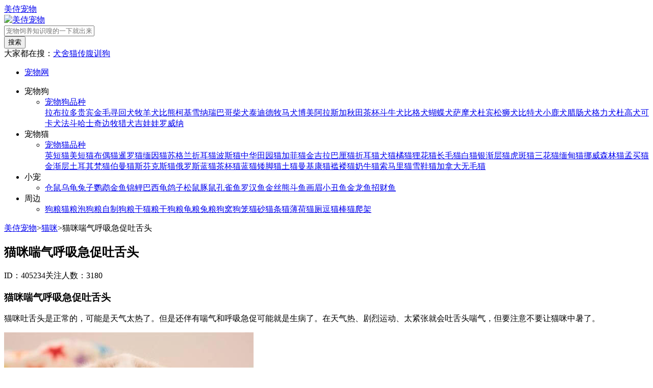

--- FILE ---
content_type: text/html
request_url: http://www.meishi13.com/mao/405234.html
body_size: 4644
content:
<!DOCTYPE html>
<html lang="zh-cmn-Hans">
<head>
    <meta charset="utf-8">
	<title>猫咪喘气呼吸急促吐舌头-美侍宠物</title>
	<meta name="keywords" content="猫咪喘气呼吸急促吐舌头,美侍宠物" />
	<meta name="description" content="猫咪喘气呼吸急促吐舌头 猫咪吐舌头是正常的，可能是天气太热了。但是还伴有喘气和呼吸急促可能就是生病了。在天气热、剧烈运动、太紧张就会吐舌头喘气，但要注意不要让猫咪中暑" />
	<link rel="stylesheet" type="text/css" href="/skin/css/cDetail.css" />
	<link rel="stylesheet" type="text/css" media="screen and (max-device-width:768px)" href="/skin/css/cDetail_m.css" />
	<link rel="canonical" href="http://www.meishi13.com/mao/405234.html" />
	<meta name="viewport" content="width=device-width,height=device-height,initial-scale=1.0,minimum-scale=1.0,user-scalable=no" />
	<meta name="format-detection" content="telephone=no,email=no,adress=no" />
	<meta name="apple-mobile-web-app-status-bar-style" content="black" />
	<meta http-equiv="X-UA-Compatible" content="IE=edge,Chrome=1" />	
	<meta name="apple-mobile-web-app-capable" content="yes" />
	<meta http-equiv="Cache-Control" content="no-transform" />
	<meta http-equiv="Cache-Control" content="no-siteapp" />
	<meta name="applicable-device" content="pc,mobile" />
</head>
<body>
 <div class="head-status fixed">
	<div class="header">
		<div class="block">
			<div class="index_logo"></div><a href="http://www.meishi13.com/" rel="nofollow">美侍宠物</a>
		</div>
	</div>
</div><div class="head-status-height"></div>
<div class="navs">
	<div class="nav-panel">
		<div class="nav-top"><a class="left logo" href="http://www.meishi13.com/" rel="nofollow" title="美侍宠物"><img src="/skin/img/logo.png" alt="美侍宠物"></a>
			<div class="nav-middle">
				<form name="so" rel="nofollow" method="post" action="/e/search/index.php" target="_self"><input type="hidden" name="show" value="title" />
					<div class="nav_search">
						<input type="text" placeholder="宠物饲养知识嗖的一下就出来" value="" name="keyboard" id="id">
						<div class="search-logo-btn pointer"><button type="submit" id="searchbutton">搜索</button></div>
					</div>
				</form>
				<div class="all-search"><span>大家都在搜：<a href="http://www.meishi13.com/quanshe/">犬舍</a><a href="http://www.meishi13.com/maochuanfu/">猫传腹</a><a href="http://www.meishi13.com/xungou/">训狗</a></span></div>
			</div>
		</div>
	</div>
</div><div class="fixed elevator"><div class="back-top pointer"></div></div>
<div class="navwp">
	<div class="nav">
		<ul class="ba fl"><li><a class="bak" href="http://www.meishi13.com/">宠物网</a></li></ul>
		<ul class="ca fl">
			<li class="dropdown"><div class="tsa bak">宠物狗<i></i></div>
				<div class="tcc dropdown-content">
					<ul><li>
						<div class="wrap wdt"><a href="http://www.meishi13.com/gougou/">宠物狗品种</a></div>
						<div class="wdlist"><a href="http://www.meishi13.com/labuladuo/">拉布拉多</a><a href="http://www.meishi13.com/guibin/">贵宾</a><a href="http://www.meishi13.com/jinmaoxunhuiquan/">金毛寻回犬</a><a href="http://www.meishi13.com/muyangquan/">牧羊犬</a><a href="http://www.meishi13.com/bixiong/">比熊</a><a href="http://www.meishi13.com/keji/">柯基</a><a href="http://www.meishi13.com/xuenarui/">雪纳瑞</a><a href="http://www.meishi13.com/bage/">巴哥</a><a href="http://www.meishi13.com/chaiquan/">柴犬</a><a href="http://www.meishi13.com/taidi/">泰迪</a><a href="http://www.meishi13.com/demu/">德牧</a><a href="http://www.meishi13.com/maquan/">马犬</a><a href="http://www.meishi13.com/bomei/">博美</a><a href="http://www.meishi13.com/alasijia/">阿拉斯加</a><a href="http://www.meishi13.com/qiutian/">秋田</a><a href="http://www.meishi13.com/chabei/">茶杯</a><a href="http://www.meishi13.com/douniuquan/">斗牛犬</a><a href="http://www.meishi13.com/bigequan/">比格犬</a><a href="http://www.meishi13.com/hudiequan/">蝴蝶犬</a><a href="http://www.meishi13.com/samo/">萨摩犬</a><a href="http://www.meishi13.com/dubin/">杜宾</a><a href="http://www.meishi13.com/songshiquan/">松狮犬</a><a href="http://www.meishi13.com/bitequan/">比特犬</a><a href="http://www.meishi13.com/xiaoluquan/">小鹿犬</a><a href="http://www.meishi13.com/lachangquan/">腊肠犬</a><a href="http://www.meishi13.com/geliquan/">格力犬</a><a href="http://www.meishi13.com/dugaoquan/">杜高犬</a><a href="http://www.meishi13.com/kekaquan/">可卡犬</a><a href="http://www.meishi13.com/fadouquan/">法斗</a><a href="http://www.meishi13.com/hashiqi/">哈士奇</a><a href="http://www.meishi13.com/bianmu/">边牧</a><a href="http://www.meishi13.com/liequan/">猎犬</a><a href="http://www.meishi13.com/jiwawa/">吉娃娃</a><a href="http://www.meishi13.com/luoweina/">罗威纳</a></div>
						</li>
					</ul>
				</div>
			</li>
			<li class="dropdown"><div class="tsa bak">宠物猫<i></i></div>
				<div class="tcc dropdown-content">
					<ul><li>
						<div class="wrap wdt"><a href="http://www.meishi13.com/maomi/">宠物猫品种</a></div>
						<div class="wdlist"><a href="http://www.meishi13.com/yingduan/">英短猫</a><a href="http://www.meishi13.com/meiduan/">美短猫</a><a href="http://www.meishi13.com/buoumao/">布偶猫</a><a href="http://www.meishi13.com/xianluomao/">暹罗猫</a><a href="http://www.meishi13.com/mianyinmao/">缅因猫</a><a href="http://www.meishi13.com/sugelanzheermao/">苏格兰折耳猫</a><a href="http://www.meishi13.com/bosimao/">波斯猫</a><a href="http://www.meishi13.com/zhonghuatianyuanmao/">中华田园猫</a><a href="http://www.meishi13.com/jiafeimao/">加菲猫</a><a href="http://www.meishi13.com/jinjila/">金吉拉</a><a href="http://www.meishi13.com/balimao/">巴厘猫</a><a href="http://www.meishi13.com/zheermao/">折耳猫</a><a href="http://www.meishi13.com/quanmao/">犬猫</a><a href="http://www.meishi13.com/jimao/">橘猫</a><a href="http://www.meishi13.com/lihuamao/">狸花猫</a><a href="http://www.meishi13.com/changmaomao/">长毛猫</a><a href="http://www.meishi13.com/baimao/">白猫</a><a href="http://www.meishi13.com/yinjianceng/">银渐层猫</a><a href="http://www.meishi13.com/huban/">虎斑猫</a><a href="http://www.meishi13.com/sanhuamao/">三花猫</a><a href="http://www.meishi13.com/miandianmao/">缅甸猫</a><a href="http://www.meishi13.com/nuoweisenlinmao/">挪威森林猫</a><a href="http://www.meishi13.com/mengmaimao/">孟买猫</a><a href="http://www.meishi13.com/jinjianceng/">金渐层</a><a href="http://www.meishi13.com/tuerqimao/">土耳其梵猫</a><a href="http://www.meishi13.com/bomanmao/">伯曼猫</a><a href="http://www.meishi13.com/sifenkesimao/">斯芬克斯猫</a><a href="http://www.meishi13.com/eluosilanmao/">俄罗斯蓝猫</a><a href="http://www.meishi13.com/chabeimao/">茶杯猫</a><a href="http://www.meishi13.com/lanmao/">蓝猫</a><a href="http://www.meishi13.com/aijiaomao/">矮脚猫</a><a href="http://www.meishi13.com/tumao/">土猫</a><a href="http://www.meishi13.com/manjikangmao/">曼基康猫</a><a href="http://www.meishi13.com/lanlvmao/">褴褛猫</a><a href="http://www.meishi13.com/nainiumao/">奶牛猫</a><a href="http://www.meishi13.com/suomalimao/">索马里猫</a><a href="http://www.meishi13.com/xuexiemao/">雪鞋猫</a><a href="http://www.meishi13.com/jianadawumaomao/">加拿大无毛猫</a></div>
						</li>
					</ul>
				</div>			
			</li>
			<li class="dropdown"><div class="tsa bak">小宠<i></i></div>
				<div class="tcc dropdown-content">
					<ul><li>
						<div class="wdlist"><a href="http://www.meishi13.com/cangshu/">仓鼠</a><a href="http://www.meishi13.com/wugui/">乌龟</a><a href="http://www.meishi13.com/tuzi/">兔子</a><a href="http://www.meishi13.com/yingwu/">鹦鹉</a><a href="http://www.meishi13.com/jinyu/">金鱼</a><a href="http://www.meishi13.com/jinli/">锦鲤</a><a href="http://www.meishi13.com/baxigui/">巴西龟</a><a href="http://www.meishi13.com/gezi/">鸽子</a><a href="http://www.meishi13.com/songshu/">松鼠</a><a href="http://www.meishi13.com/tunshu/">豚鼠</a><a href="http://www.meishi13.com/kongqueyu/">孔雀鱼</a><a href="http://www.meishi13.com/luohanyu/">罗汉鱼</a><a href="http://www.meishi13.com/jinsixiong/">金丝熊</a><a href="http://www.meishi13.com/douyu/">斗鱼</a><a href="http://www.meishi13.com/huamei/">画眉</a><a href="http://www.meishi13.com/xiaochouyu/">小丑鱼</a><a href="http://www.meishi13.com/jinlongyu/">金龙鱼</a><a href="http://www.meishi13.com/zhaocaiyu/">招财鱼</a></div>
						</li>
					</ul>
				</div>
			</li>
			<li class="dropdown"><div class="tsa bak">周边<i></i></div>
				<div class="tcc dropdown-content">
					<ul><li>
						<div class="wdlist"><a href="http://www.meishi13.com/gouliang/">狗粮</a><a href="http://www.meishi13.com/maoliang/">猫粮</a><a href="http://www.meishi13.com/paogouliang/">泡狗粮</a><a href="http://www.meishi13.com/zizhigouliang/">自制狗粮</a><a href="http://www.meishi13.com/ganmaoliang/">干猫粮</a><a href="http://www.meishi13.com/gangouliang/">干狗粮</a><a href="http://www.meishi13.com/guiliang/">龟粮</a><a href="http://www.meishi13.com/tuliang/">兔粮</a><a href="http://www.meishi13.com/gouwo/">狗窝</a><a href="http://www.meishi13.com/goulong/">狗笼</a><a href="http://www.meishi13.com/maosha/">猫砂</a><a href="http://www.meishi13.com/maotiao/">猫条</a><a href="http://www.meishi13.com/maobaohe/">猫薄荷</a><a href="http://www.meishi13.com/maoce/">猫厕</a><a href="http://www.meishi13.com/doumaobang/">逗猫棒</a><a href="http://www.meishi13.com/maopajia/">猫爬架</a></div>
						</li>
					</ul>
				</div>
			</li>
		</ul>
	</div>
</div>
    <nav><div class="center"><a href="http://www.meishi13.com/">美侍宠物</a><span>&gt;</span><a href="http://www.meishi13.com/maomi/">猫咪</a><span>&gt;</span>猫咪喘气呼吸急促吐舌头</div></nav><script type="text/javascript">addAd(ad_1)</script>
    <div class="nav-1">
        <div class="master-left">
			<article class="wrap">
				<div class="question-number"><h1>猫咪喘气呼吸急促吐舌头</h1>                
				<div class="question-more-logo"><span>ID：405234</span><i></i><span>关注人数：3180</span></div>
				<div class="qu-des"><script type="text/javascript">addAd(ad_2)</script><h3>猫咪喘气呼吸急促吐舌头</h3><p>猫咪吐舌头是正常的，可能是天气太热了。但是还伴有喘气和呼吸急促可能就是生病了。在天气热、剧烈运动、太紧张就会吐舌头喘气，但要注意不要让猫咪中暑了。</p><img src="/files/images/ht32wttpuit6301.jpg" alt="猫咪喘气呼吸急促吐舌头" /><p>如果是长时间喘气和呼吸急促，可能是呼吸系统出现问题，可能还会引发哮喘。猫咪母鸡蹲伴随剧烈喘气，偶尔还会咳嗽，轻微半年左右发作一次，严重会一天内持续发作，要及时就医。</p><p>严重还会由肥厚性心肌病引起呼吸急促，如果呼吸太过用力或者困难、运动疲劳、后肢疼痛都表示猫咪可能患有心脏病。可以去医院做一次检查再使用药物缓解病状。</p><h3>猫喘气呼吸急促吐舌头，猫一直吐舌头喘气的原因</h3><p>猫咪在天气热、紧张、运动时会吐舌头喘气是正常的，只需要注意不要中暑。但是长时间喘气和呼吸急促呼吸系统出现问题，会引发哮喘和咳嗽，需要及时就医。如果呼吸困难、运动疲劳、后肢酸痛说明猫咪可能患心脏病，建议带猫咪检查再使用药物缓解病情。</p><p>猫喘气呼吸急促吐舌头的原因</p><img src="/files/images/dtiysdlgnjq10218.jpg" alt="猫咪喘气呼吸急促吐舌头" /><p>猫咪吐舌头是正常的，可能是天气太热了。但是还伴有喘气和呼吸急促可能就是生病了。在天气热、剧烈运动、太紧张就会吐舌头喘气，但要注意不要让猫咪中暑了。</p><p>如果是长时间喘气和呼吸急促，可能是呼吸系统出现问题，可能还会引发哮喘。猫咪母鸡蹲伴随剧烈喘气，偶尔还会咳嗽，轻微半年左右发作一次，严重会一天内持续发作，要及时就医。</p><p>严重还会由肥厚性心肌病引起呼吸急促，如果呼吸太过用力或者困难、运动疲劳、后肢疼痛都表示猫咪可能患有心脏病。可以去医院做一次检查再使用药物缓解病状。</p><h3>猫喘气呼吸急促吐舌头</h3><p>猫咪在天气热、紧张、运动时会吐舌头喘气是正常的，只需要注意不要中暑。但是长时间喘气和呼吸急促呼吸系统出现问题，会引发哮喘和咳嗽，需要及时就医。如果呼吸困难、运动疲劳、后肢酸痛说明猫咪可能患心脏病，建议带猫咪检查再使用药物缓解病情。</p><script type="text/javascript">addAd(ad_3)</script><p class="tj"><a href="http://www.meishi13.com/mao/405303.html">猫咪干呕吐没精神不振</a></p><p class="tj"><a href="http://www.meishi13.com/mao/404220.html">猫咪多久认主人</a></p><p class="tj"><a href="http://www.meishi13.com/mao/405936.html">猫咪为什么会对人发出低吼</a></p><p class="tj"><a href="http://www.meishi13.com/mao/403899.html">猫咪打疫苗前需要检查什么</a></p><p class="tj"><a href="http://www.meishi13.com/mao/402625.html">猫咪调皮爱咬人怎么办</a></p><p class="tj"><a href="http://www.meishi13.com/mao/403672.html">如何判断猫咪性别</a></p></div></div>
			</article>			
        </div>
		<aside class="master-right">
			<div class="news-yimei">
                <div class="news-title"><span class="common-tip"></span>热门</div>
                <div class="cont"><ul class="listzi"><li><a href="http://www.meishi13.com/gui/408783.html">乌龟自己下蛋怎么回事</a></li><li><a href="http://www.meishi13.com/yu/413554.html">红龙鱼可以和什么鱼一起养</a></li><li><a href="http://www.meishi13.com/mao/402522.html">猫鼻支初期症状猫咪会有炎症吗</a></li><li><a href="http://www.meishi13.com/gou/409399.html">狗狗一直打喷嚏的原因是什么</a></li><li><a href="http://www.meishi13.com/mao/410144.html">请问猫咪呕吐的原因及处理方法</a></li><li><a href="http://www.meishi13.com/mao/402751.html">孟加拉豹猫适合新手养吗</a></li><script type="text/javascript">addAd(ad_5)</script></ul></div>
			</div>
			<div class="tui">
				<div class="title"><span class="tui-tip"></span>推荐</div>
				<div class="list"><a href="http://www.meishi13.com/mao/401534.html"><li><div class="imgBox"><img src="/files/images/jc4u53ichyu785.jpg" alt="猫咪绝育多久后体内激素消退"></div><div class="txtBox"><div class="itemtitle">猫咪绝育多久后体内激素消退</div></div></li></a><a href="http://www.meishi13.com/mao/410445.html"><li><div class="imgBox"><img src="/files/images/10fsqqexefu7254.jpg" alt="请问猫咪呕吐的原因及处理方法"></div><div class="txtBox"><div class="itemtitle">请问猫咪呕吐的原因及处理方法</div></div></li></a><a href="http://www.meishi13.com/mao/400792.html"><li><div class="imgBox"><img src="/files/images/smvavisabgh22766.jpg" alt="猫咪咕咕叫的意思"></div><div class="txtBox"><div class="itemtitle">猫咪咕咕叫的意思</div></div></li></a><a href="http://www.meishi13.com/mao/401689.html"><li><div class="imgBox"><img src="/files/images/eydonpzuek318586.jpg" alt="猫咪能吃糖和食物吗"></div><div class="txtBox"><div class="itemtitle">猫咪能吃糖和食物吗</div></div></li></a><a href="http://www.meishi13.com/mao/401087.html"><li><div class="imgBox"><img src="/files/images/kl0013qqjsl39616.jpg" alt="猫咪什么原因会乱拉屎"></div><div class="txtBox"><div class="itemtitle">猫咪什么原因会乱拉屎</div></div></li></a><a href="http://www.meishi13.com/mao/409882.html"><li><div class="imgBox"><img src="/files/images/a2zbi4hjz1553742.jpg" alt="请问猫咪呕吐的原因及处理方法"></div><div class="txtBox"><div class="itemtitle">请问猫咪呕吐的原因及处理方法</div></div></li></a><script type="text/javascript">addAd(ad_6)</script></div>
			</div>
		</aside>
	</div>
	    <footer>
        <div class="friend-link clearfix">
            <div class="copy-rigth left">
				<p>美侍宠物专注于宠物狗及宠物猫的训练,喂养,医疗,繁育,品种,价格等与宠物相关的知识。</p>
                <p>Copyright© www.meishi13.com&nbsp;&nbsp;美侍宠物&nbsp;&nbsp;<a href="http://www.meishi13.com/sitemaps.html">网站地图</a>&nbsp;&nbsp;<a href="https://beian.miit.gov.cn/" rel="nofollow">渝ICP备19003163-1号</a></p>
                <p>免责声明：网站部分内容由用户自行上传，如权利人发现存在误传其作品情形，请及时与本站联系。</p>
            </div>
        </div>
    </footer>
    <script src="/skin/js/tongji.js"></script>
	<script src="/skin/js/jquery-1.12.0.min.js"></script>
    <script src="/skin/js/jquery.lazyload.js"></script>
	<script src="/skin/js/098.js"></script>
    <script src="/skin/js/layout.js"></script>
	<script src="/e/extend/DoTimeRepage/" rel="nofollow"></script>
</body>
</html>